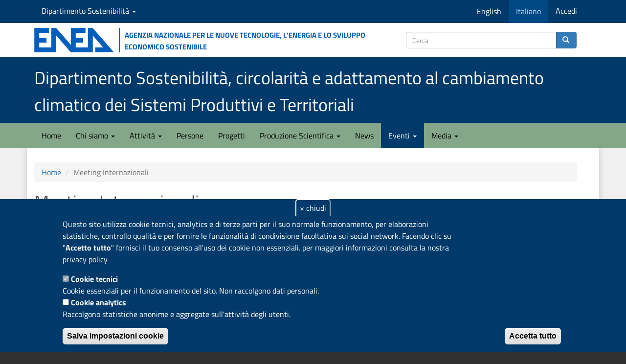

--- FILE ---
content_type: text/html; charset=utf-8
request_url: https://sostenibilita.enea.it/eventi/meeting-internazionali-0?page=15
body_size: 12528
content:
<!DOCTYPE html>
<html lang="it" dir="ltr" prefix="content: http://purl.org/rss/1.0/modules/content/ dc: http://purl.org/dc/terms/ foaf: http://xmlns.com/foaf/0.1/ rdfs: http://www.w3.org/2000/01/rdf-schema# sioc: http://rdfs.org/sioc/ns# sioct: http://rdfs.org/sioc/types# skos: http://www.w3.org/2004/02/skos/core# xsd: http://www.w3.org/2001/XMLSchema#">
<head>
  <link rel="profile" href="http://www.w3.org/1999/xhtml/vocab" />
  <meta name="viewport" content="width=device-width, initial-scale=1.0">
  <meta http-equiv="Content-Type" content="text/html; charset=utf-8" />
<link rel="alternate" type="application/rss+xml" title="RSS - Meeting Internazionali" href="https://sostenibilita.enea.it/eventi/meeting-internazionali-0/feed" />
<link rel="apple-touch-icon" sizes="180x180" href="/sites/default/files/favicons/apple-touch-icon.png"/>
<link rel="icon" type="image/png" sizes="32x32" href="/sites/default/files/favicons/favicon-32x32.png"/>
<link rel="icon" type="image/png" sizes="16x16" href="/sites/default/files/favicons/favicon-16x16.png"/>
<link rel="manifest" href="/sites/default/files/favicons/site.webmanifest"/>
<meta name="msapplication-TileColor" content="#da532c"/>
<meta name="theme-color" content="#ffffff"/>
<meta about="/eventi/meeting-internazionali-0" typeof="skos:Concept" property="rdfs:label skos:prefLabel" content="Meeting Internazionali" />
<script type="text/javascript">window.YETT_BLACKLIST = [/analytics/];</script><script type="text/javascript" src="/sites/all/modules/euccx/js/yett.min.js"></script><link rel="canonical" href="https://sostenibilita.enea.it/eventi/meeting-internazionali-0" />
<link rel="shortlink" href="https://sostenibilita.enea.it/taxonomy/term/161" />
<meta property="og:site_name" content="Dipartimento Sostenibilità, circolarità e adattamento al cambiamento climatico dei Sistemi Produttivi e Territoriali" />
<meta property="og:title" content="Meeting Internazionali" />
  <title>Meeting Internazionali | Page 16 | Dipartimento Sostenibilità, circolarità e adattamento al cambiamento climatico dei Sistemi Produttivi e Territoriali</title>
  <link type="text/css" rel="stylesheet" href="https://sostenibilita.enea.it/sites/default/files/css/css_lQaZfjVpwP_oGNqdtWCSpJT1EMqXdMiU84ekLLxQnc4.css" media="all" />
<link type="text/css" rel="stylesheet" href="https://sostenibilita.enea.it/sites/default/files/css/css__LeQxW73LSYscb1O__H6f-j_jdAzhZBaesGL19KEB6U.css" media="all" />
<link type="text/css" rel="stylesheet" href="https://sostenibilita.enea.it/sites/default/files/css/css_wv8E5Hj6j3hgbrpNkRF5GJKmCf3I4zPi-AJUI8DazkY.css" media="all" />
<link type="text/css" rel="stylesheet" href="https://sostenibilita.enea.it/sites/default/files/css/css_kYsr5akIyvcoTgd0zMGcVisto0w_M7_v7zWH8lX6ll4.css" media="all" />
<link type="text/css" rel="stylesheet" href="https://cdn.jsdelivr.net/npm/bootstrap@3.3.5/dist/css/bootstrap.min.css" media="all" />
<link type="text/css" rel="stylesheet" href="https://cdn.jsdelivr.net/npm/@unicorn-fail/drupal-bootstrap-styles@0.0.2/dist/3.3.1/7.x-3.x/drupal-bootstrap.min.css" media="all" />
<link type="text/css" rel="stylesheet" href="https://sostenibilita.enea.it/sites/default/files/css/css_TAcbZ7nh-raa3EyauPnDIK2G9SmMJxhVVLhf5YP3TbA.css" media="all" />
  <!-- HTML5 element support for IE6-8 -->
  <!--[if lt IE 9]>
    <script src="https://cdn.jsdelivr.net/html5shiv/3.7.3/html5shiv-printshiv.min.js"></script>
  <![endif]-->
  <script src="https://sostenibilita.enea.it/sites/default/files/js/js_DdXIKt68jGany_F78Mxy_6Rv5aLF94bA6_npMbGnkV4.js"></script>
<script>jQuery.migrateMute=true;jQuery.migrateTrace=false;</script>
<script src="//code.jquery.com/jquery-migrate-1.4.1.min.js"></script>
<script>window.jQuery && window.jQuery.migrateWarnings || document.write("<script src='/sites/all/modules/jquery_update/replace/jquery-migrate/1.4.1/jquery-migrate.min.js'>\x3C/script>")</script>
<script src="https://sostenibilita.enea.it/sites/default/files/js/js_GOikDsJOX04Aww72M-XK1hkq4qiL_1XgGsRdkL0XlDo.js"></script>
<script src="https://sostenibilita.enea.it/sites/default/files/js/js_73Xrk4ClZ_NxXC_EktWBh_YDhiRNMWLKcU4K9kJGhEg.js"></script>
<script src="https://cdn.jsdelivr.net/npm/bootstrap@3.3.5/dist/js/bootstrap.min.js"></script>
<script src="https://sostenibilita.enea.it/sites/default/files/js/js_gHk2gWJ_Qw_jU2qRiUmSl7d8oly1Cx7lQFrqcp3RXcI.js"></script>
<script src="https://sostenibilita.enea.it/sites/default/files/js/js_ow2rBfuN6g-q39otJkrGyWLu_ad_h-1GlPzWxyxjJDo.js"></script>
<script>      // close script tag for SecKit protection
      //--><!]]>
      </script>
      <script type="text/javascript" src="/sites/all/modules/seckit/js/seckit.document_write.js"></script>
      <link type="text/css" rel="stylesheet" id="seckit-clickjacking-no-body" media="all" href="/sites/all/modules/seckit/css/seckit.no_body.css" />
      <!-- stop SecKit protection -->
      <noscript>
      <link type="text/css" rel="stylesheet" id="seckit-clickjacking-noscript-tag" media="all" href="/sites/all/modules/seckit/css/seckit.noscript_tag.css" />
      <div id="seckit-noscript-tag">
        Sorry, you need to enable JavaScript to visit this website.
      </div>
      </noscript>
      <script type="text/javascript">
      <!--//--><![CDATA[//><!--
      // open script tag to avoid syntax errors</script>
<script src="https://sostenibilita.enea.it/sites/default/files/js/js_i9-mZxF1wrIj_pHo8CcygMfG3cz35Mlm6odAjzL19fk.js"></script>
<script>var _paq = _paq || [];(function(){var u=(("https:" == document.location.protocol) ? "https://ingestion.webanalytics.italia.it/" : "https://ingestion.webanalytics.italia.it/");_paq.push(["setSiteId", "rypybBRqQo"]);_paq.push(["setTrackerUrl", u+"matomo.php"]);_paq.push(["setDocumentTitle", "Eventi\/Meeting%20Internazionali"]);_paq.push(["setDoNotTrack", 1]);_paq.push(["setCookieDomain", ".sostenibilita.enea.it"]);_paq.push(["trackPageView"]);_paq.push(["setIgnoreClasses", ["no-tracking","colorbox"]]);_paq.push(["enableLinkTracking"]);var d=document,g=d.createElement("script"),s=d.getElementsByTagName("script")[0];g.type="text/javascript";g.defer=true;g.async=true;g.src=u+"matomo.js";s.parentNode.insertBefore(g,s);})();</script>
<script src="https://sostenibilita.enea.it/sites/default/files/js/js_S-EwFYfMzfBL4HaZQKUik82B8xrCMlOT56d08-3T82Q.js"></script>
<script src="https://sostenibilita.enea.it/sites/default/files/js/js_DdBkJ4cgnasRvhytFxyMDIzR2NjF9GTHiyIj7gfVyC4.js"></script>
<script>jQuery.extend(Drupal.settings, {"basePath":"\/","pathPrefix":"","setHasJsCookie":0,"ajaxPageState":{"theme":"sspt","theme_token":"nyWuNR3jQSB527XXA6T3Kw9DlMTdLbt-NiR8VcvIgFE","jquery_version":"2.2","jquery_version_token":"tpSeGOQ8p_TqVYxKjZfOuEmORd--QO10LahjGBdK1-w","js":{"0":1,"sites\/all\/modules\/eu_cookie_compliance\/js\/eu_cookie_compliance.min.js":1,"sites\/all\/modules\/euccx\/js\/euccx.js":1,"sites\/all\/modules\/ajax_loader\/js\/ajax-loader.js":1,"sites\/all\/themes\/bootstrap\/js\/bootstrap.js":1,"sites\/all\/modules\/jquery_update\/replace\/jquery\/2.2\/jquery.min.js":1,"1":1,"\/\/code.jquery.com\/jquery-migrate-1.4.1.min.js":1,"2":1,"misc\/jquery-extend-3.4.0.js":1,"misc\/jquery-html-prefilter-3.5.0-backport.js":1,"misc\/jquery.once.js":1,"misc\/drupal.js":1,"sites\/all\/modules\/jquery_update\/js\/jquery_browser.js":1,"sites\/all\/modules\/jquery_update\/replace\/ui\/ui\/minified\/jquery.ui.core.min.js":1,"sites\/all\/modules\/eu_cookie_compliance\/js\/jquery.cookie-1.4.1.min.js":1,"sites\/all\/modules\/jquery_update\/replace\/jquery.form\/4\/jquery.form.min.js":1,"misc\/form-single-submit.js":1,"misc\/ajax.js":1,"sites\/all\/modules\/jquery_update\/js\/jquery_update.js":1,"https:\/\/cdn.jsdelivr.net\/npm\/bootstrap@3.3.5\/dist\/js\/bootstrap.min.js":1,"sites\/all\/modules\/entityreference\/js\/entityreference.js":1,"public:\/\/languages\/it_cxO9QBoN0qX2eVv2kqq3_R5Gc1r8jC-irbek2kysLZM.js":1,"sites\/all\/libraries\/colorbox\/jquery.colorbox-min.js":1,"sites\/all\/modules\/colorbox\/js\/colorbox.js":1,"sites\/all\/modules\/colorbox\/styles\/plain\/colorbox_style.js":1,"sites\/all\/modules\/colorbox\/js\/colorbox_load.js":1,"sites\/all\/themes\/bootstrap\/js\/misc\/_progress.js":1,"sites\/all\/modules\/ctools\/js\/modal.js":1,"sites\/all\/modules\/modal_forms\/js\/modal_forms_popup.js":1,"3":1,"sites\/all\/modules\/matomo\/matomo.js":1,"4":1,"sites\/all\/themes\/sspt\/js\/html5shiv.min.js":1,"sites\/all\/themes\/sspt\/js\/respond.min.js":1,"sites\/all\/themes\/bootstrap\/js\/misc\/ajax.js":1,"sites\/all\/themes\/bootstrap\/js\/modules\/ctools\/js\/modal.js":1},"css":{"modules\/system\/system.base.css":1,"misc\/ui\/jquery.ui.core.css":1,"misc\/ui\/jquery.ui.theme.css":1,"sites\/all\/modules\/domain\/domain_nav\/domain_nav.css":1,"modules\/field\/theme\/field.css":1,"modules\/node\/node.css":1,"sites\/all\/modules\/views_filters_summary\/views_exposed_filters_summary.css":1,"sites\/all\/modules\/youtube\/css\/youtube.css":1,"sites\/all\/modules\/views\/css\/views.css":1,"sites\/all\/modules\/media\/modules\/media_wysiwyg\/css\/media_wysiwyg.base.css":1,"sites\/all\/modules\/colorbox\/styles\/plain\/colorbox_style.css":1,"sites\/all\/modules\/ctools\/css\/ctools.css":1,"sites\/all\/modules\/ctools\/css\/modal.css":1,"sites\/all\/modules\/modal_forms\/css\/modal_forms_popup.css":1,"sites\/all\/modules\/biblio\/biblio.css":1,"sites\/all\/modules\/eu_cookie_compliance\/css\/eu_cookie_compliance.css":1,"sites\/all\/modules\/date\/date_api\/date.css":1,"sites\/all\/libraries\/fontawesome\/css\/font-awesome.css":1,"sites\/all\/modules\/ajax_loader\/css\/throbber-general.css":1,"sites\/all\/modules\/ajax_loader\/css\/circle.css":1,"public:\/\/ctools\/css\/47124e7fef8cc7ce418c9082fd424163.css":1,"https:\/\/cdn.jsdelivr.net\/npm\/bootstrap@3.3.5\/dist\/css\/bootstrap.min.css":1,"https:\/\/cdn.jsdelivr.net\/npm\/@unicorn-fail\/drupal-bootstrap-styles@0.0.2\/dist\/3.3.1\/7.x-3.x\/drupal-bootstrap.min.css":1,"sites\/all\/themes\/sspt\/css\/responsive.css":1,"sites\/all\/themes\/sspt\/css\/style.css":1,"sites\/all\/themes\/sspt\/css\/ds-styles.css":1,"sites\/all\/themes\/sspt\/css\/academicons.css":1,"sites\/all\/themes\/sspt\/css\/flex_utils_bs3_min.css":1,"sites\/all\/themes\/sspt\/css\/badges.css":1,"sites\/all\/themes\/sspt\/css\/a11y.css":1}},"colorbox":{"opacity":"0.85","current":"{current} di {total}","previous":"\u00ab Prec","next":"Succ \u00bb","close":"Chiudi","maxWidth":"98%","maxHeight":"98%","fixed":true,"mobiledetect":true,"mobiledevicewidth":"480px","file_public_path":"\/sites\/default\/files","specificPagesDefaultValue":"admin*\nimagebrowser*\nimg_assist*\nimce*\nnode\/add\/*\nnode\/*\/edit\nprint\/*\nprintpdf\/*\nsystem\/ajax\nsystem\/ajax\/*"},"CToolsModal":{"loadingText":"In caricamento...","closeText":"Chiudi la finestra","closeImage":"\u003Cimg typeof=\u0022foaf:Image\u0022 class=\u0022img-responsive\u0022 src=\u0022https:\/\/sostenibilita.enea.it\/sites\/all\/modules\/ctools\/images\/icon-close-window.png\u0022 alt=\u0022Chiudi finestra\u0022 title=\u0022Chiudi finestra\u0022 \/\u003E","throbber":"\u003Cimg typeof=\u0022foaf:Image\u0022 class=\u0022img-responsive\u0022 src=\u0022https:\/\/sostenibilita.enea.it\/sites\/all\/modules\/ctools\/images\/throbber.gif\u0022 alt=\u0022Caricamento\u0022 title=\u0022In caricamento...\u0022 \/\u003E"},"modal-popup-small":{"modalSize":{"type":"fixed","width":300,"height":300},"modalOptions":{"opacity":0.85,"background":"#000"},"animation":"fadeIn","modalTheme":"ModalFormsPopup","throbber":"\u003Cimg typeof=\u0022foaf:Image\u0022 class=\u0022img-responsive\u0022 src=\u0022https:\/\/sostenibilita.enea.it\/sites\/all\/modules\/modal_forms\/images\/loading_animation.gif\u0022 alt=\u0022In caricamento...\u0022 title=\u0022Caricamento\u0022 \/\u003E","closeText":"Chiudi"},"modal-popup-medium":{"modalSize":{"type":"fixed","width":550,"height":450},"modalOptions":{"opacity":0.85,"background":"#000"},"animation":"fadeIn","modalTheme":"ModalFormsPopup","throbber":"\u003Cimg typeof=\u0022foaf:Image\u0022 class=\u0022img-responsive\u0022 src=\u0022https:\/\/sostenibilita.enea.it\/sites\/all\/modules\/modal_forms\/images\/loading_animation.gif\u0022 alt=\u0022In caricamento...\u0022 title=\u0022Caricamento\u0022 \/\u003E","closeText":"Chiudi"},"modal-popup-large":{"modalSize":{"type":"scale","width":0.8,"height":0.8},"modalOptions":{"opacity":0.85,"background":"#000"},"animation":"fadeIn","modalTheme":"ModalFormsPopup","throbber":"\u003Cimg typeof=\u0022foaf:Image\u0022 class=\u0022img-responsive\u0022 src=\u0022https:\/\/sostenibilita.enea.it\/sites\/all\/modules\/modal_forms\/images\/loading_animation.gif\u0022 alt=\u0022In caricamento...\u0022 title=\u0022Caricamento\u0022 \/\u003E","closeText":"Chiudi"},"eu_cookie_compliance":{"cookie_policy_version":"1.0.0","popup_enabled":1,"popup_agreed_enabled":0,"popup_hide_agreed":0,"popup_clicking_confirmation":false,"popup_scrolling_confirmation":false,"popup_html_info":"\u003Cbutton type=\u0022button\u0022 class=\u0022eu-cookie-withdraw-tab\u0022\u003E\u0026times; chiudi\u003C\/button\u003E\n\u003Cdiv data-nosnippet=\u0022data-nosnippet\u0022 class=\u0022eu-cookie-compliance-banner eu-cookie-compliance-banner-info eu-cookie-compliance-banner--categories\u0022\u003E\n  \u003Cdiv class=\u0022popup-content info\u0022\u003E\n        \u003Cdiv id=\u0022popup-text\u0022\u003E\n      \u003Cp\u003EQuesto sito utilizza cookie tecnici, analytics e di terze parti per il suo normale funzionamento, per elaborazioni statistiche, controllo qualit\u00e0 e per fornire le funzionalit\u00e0 di condivisione facoltativa sui social network.\u003C\/p\u003E\n\u003Cp\u003EFacendo clic su \u0022\u003Cstrong\u003EAccetto tutto\u003C\/strong\u003E\u0022 fornisci il tuo consenso all\u0027uso dei cookie non essenziali. per maggiori informazioni consulta la nostra\u003C\/p\u003E\n              \u003Cbutton type=\u0022button\u0022 class=\u0022find-more-button eu-cookie-compliance-more-button\u0022\u003Eprivacy policy\u003C\/button\u003E\n          \u003C\/div\u003E\n          \u003Cdiv id=\u0022eu-cookie-compliance-categories\u0022 class=\u0022eu-cookie-compliance-categories\u0022\u003E\n                  \u003Cdiv class=\u0022eu-cookie-compliance-category\u0022\u003E\n            \u003Cdiv\u003E\n              \u003Cinput type=\u0022checkbox\u0022 name=\u0022cookie-categories\u0022 id=\u0022cookie-category-cookie-tecnici\u0022\n                     value=\u0022cookie_tecnici\u0022\n                     checked                     disabled \u003E\n              \u003Clabel for=\u0022cookie-category-cookie-tecnici\u0022\u003ECookie tecnici\u003C\/label\u003E\n            \u003C\/div\u003E\n                      \u003Cdiv class=\u0022eu-cookie-compliance-category-description\u0022\u003ECookie essenziali per il funzionamento del sito. Non raccolgono dati personali.\u003C\/div\u003E\n                  \u003C\/div\u003E\n                  \u003Cdiv class=\u0022eu-cookie-compliance-category\u0022\u003E\n            \u003Cdiv\u003E\n              \u003Cinput type=\u0022checkbox\u0022 name=\u0022cookie-categories\u0022 id=\u0022cookie-category-cookie-analytics\u0022\n                     value=\u0022cookie_analytics\u0022\n                                           \u003E\n              \u003Clabel for=\u0022cookie-category-cookie-analytics\u0022\u003ECookie analytics\u003C\/label\u003E\n            \u003C\/div\u003E\n                      \u003Cdiv class=\u0022eu-cookie-compliance-category-description\u0022\u003ERaccolgono statistiche anonime e aggregate sull\u0027attivit\u00e0 degli utenti. \u003C\/div\u003E\n                  \u003C\/div\u003E\n                          \u003Cdiv class=\u0022eu-cookie-compliance-categories-buttons\u0022\u003E\n            \u003Cbutton type=\u0022button\u0022\n                    class=\u0022eu-cookie-compliance-save-preferences-button\u0022\u003ESalva impostazioni cookie\u003C\/button\u003E\n          \u003C\/div\u003E\n              \u003C\/div\u003E\n    \n    \u003Cdiv id=\u0022popup-buttons\u0022 class=\u0022eu-cookie-compliance-has-categories\u0022\u003E\n            \u003Cbutton type=\u0022button\u0022 class=\u0022agree-button eu-cookie-compliance-default-button\u0022\u003EAccetta tutto\u003C\/button\u003E\n              \u003Cbutton type=\u0022button\u0022 class=\u0022eu-cookie-withdraw-button eu-cookie-compliance-hidden\u0022 \u003ERifiuta tutto\u003C\/button\u003E\n          \u003C\/div\u003E\n  \u003C\/div\u003E\n\u003C\/div\u003E","use_mobile_message":false,"mobile_popup_html_info":"  \u003Cbutton type=\u0022button\u0022 class=\u0022eu-cookie-withdraw-tab\u0022\u003E\u0026times; chiudi\u003C\/button\u003E\n\u003Cdiv data-nosnippet=\u0022data-nosnippet\u0022 class=\u0022eu-cookie-compliance-banner eu-cookie-compliance-banner-info eu-cookie-compliance-banner--categories\u0022\u003E\n  \u003Cdiv class=\u0022popup-content info\u0022\u003E\n        \u003Cdiv id=\u0022popup-text\u0022\u003E\n      \u003Ch2\u003EWe use cookies on this site to enhance your user experience\u003C\/h2\u003E\n\u003Cp\u003EBy tapping the Accept button, you agree to us doing so.\u003C\/p\u003E\n              \u003Cbutton type=\u0022button\u0022 class=\u0022find-more-button eu-cookie-compliance-more-button\u0022\u003Eprivacy policy\u003C\/button\u003E\n          \u003C\/div\u003E\n          \u003Cdiv id=\u0022eu-cookie-compliance-categories\u0022 class=\u0022eu-cookie-compliance-categories\u0022\u003E\n                  \u003Cdiv class=\u0022eu-cookie-compliance-category\u0022\u003E\n            \u003Cdiv\u003E\n              \u003Cinput type=\u0022checkbox\u0022 name=\u0022cookie-categories\u0022 id=\u0022cookie-category-cookie-tecnici\u0022\n                     value=\u0022cookie_tecnici\u0022\n                     checked                     disabled \u003E\n              \u003Clabel for=\u0022cookie-category-cookie-tecnici\u0022\u003ECookie tecnici\u003C\/label\u003E\n            \u003C\/div\u003E\n                      \u003Cdiv class=\u0022eu-cookie-compliance-category-description\u0022\u003ECookie essenziali per il funzionamento del sito. Non raccolgono dati personali.\u003C\/div\u003E\n                  \u003C\/div\u003E\n                  \u003Cdiv class=\u0022eu-cookie-compliance-category\u0022\u003E\n            \u003Cdiv\u003E\n              \u003Cinput type=\u0022checkbox\u0022 name=\u0022cookie-categories\u0022 id=\u0022cookie-category-cookie-analytics\u0022\n                     value=\u0022cookie_analytics\u0022\n                                           \u003E\n              \u003Clabel for=\u0022cookie-category-cookie-analytics\u0022\u003ECookie analytics\u003C\/label\u003E\n            \u003C\/div\u003E\n                      \u003Cdiv class=\u0022eu-cookie-compliance-category-description\u0022\u003ERaccolgono statistiche anonime e aggregate sull\u0027attivit\u00e0 degli utenti. \u003C\/div\u003E\n                  \u003C\/div\u003E\n                          \u003Cdiv class=\u0022eu-cookie-compliance-categories-buttons\u0022\u003E\n            \u003Cbutton type=\u0022button\u0022\n                    class=\u0022eu-cookie-compliance-save-preferences-button\u0022\u003ESalva impostazioni cookie\u003C\/button\u003E\n          \u003C\/div\u003E\n              \u003C\/div\u003E\n    \n    \u003Cdiv id=\u0022popup-buttons\u0022 class=\u0022eu-cookie-compliance-has-categories\u0022\u003E\n            \u003Cbutton type=\u0022button\u0022 class=\u0022agree-button eu-cookie-compliance-default-button\u0022\u003EAccetta tutto\u003C\/button\u003E\n              \u003Cbutton type=\u0022button\u0022 class=\u0022eu-cookie-withdraw-button eu-cookie-compliance-hidden\u0022 \u003ERifiuta tutto\u003C\/button\u003E\n          \u003C\/div\u003E\n  \u003C\/div\u003E\n\u003C\/div\u003E\n","mobile_breakpoint":"768","popup_html_agreed":"\u003Cdiv data-nosnippet=\u0022data-nosnippet\u0022\u003E\n  \u003Cdiv class=\u0022popup-content agreed\u0022\u003E\n    \u003Cdiv id=\u0022popup-text\u0022\u003E\n      \u003Ch2\u003EThank you for accepting cookies\u003C\/h2\u003E\n\u003Cp\u003EYou can now hide this message or find out more about cookies.\u003C\/p\u003E\n    \u003C\/div\u003E\n    \u003Cdiv id=\u0022popup-buttons\u0022\u003E\n      \u003Cbutton type=\u0022button\u0022 class=\u0022hide-popup-button eu-cookie-compliance-hide-button\u0022\u003EHide\u003C\/button\u003E\n              \u003Cbutton type=\u0022button\u0022 class=\u0022find-more-button eu-cookie-compliance-more-button-thank-you\u0022 \u003EMore info\u003C\/button\u003E\n          \u003C\/div\u003E\n  \u003C\/div\u003E\n\u003C\/div\u003E","popup_use_bare_css":false,"popup_height":"auto","popup_width":"100%","popup_delay":500,"popup_link":"https:\/\/www.enea.it\/it\/info\/privacy","popup_link_new_window":1,"popup_position":null,"fixed_top_position":1,"popup_language":"it","store_consent":true,"better_support_for_screen_readers":0,"reload_page":1,"domain":"sostenibilita.enea.it","domain_all_sites":1,"popup_eu_only_js":0,"cookie_lifetime":"100","cookie_session":false,"disagree_do_not_show_popup":0,"method":"categories","allowed_cookies":"","withdraw_markup":"\u003Cbutton type=\u0022button\u0022 class=\u0022close eu-cookie-withdraw-tab\u0022\u003E\u0026times; chiudi\u003C\/button\u003E\r\n\u003Cdiv class=\u0022eu-cookie-withdraw-banner\u0022\u003E\r\n  \u003Cdiv class=\u0022popup-content info\u0022\u003E\r\n    \u003Cdiv id=\u0022popup-text\u0022\u003E\r\n      \u003Ch2\u003EWe use cookies on this site to enhance your user experience\u003C\/h2\u003E\n\u003Cp\u003EYou have given your consent for us to set cookies.\u003C\/p\u003E\n    \u003C\/div\u003E\r\n    \u003Cdiv id=\u0022popup-buttons\u0022\u003E\r\n      \u003Cbutton type=\u0022button\u0022 class=\u0022eu-cookie-withdraw-button\u0022\u003ERifiuta tutto\u003C\/button\u003E\r\n    \u003C\/div\u003E\r\n  \u003C\/div\u003E\r\n\u003C\/div\u003E","withdraw_enabled":1,"withdraw_button_on_info_popup":1,"cookie_categories":["cookie_tecnici","cookie_analytics"],"cookie_categories_details":{"cookie_tecnici":{"weight":0,"machine_name":"cookie_tecnici","label":"Cookie tecnici","description":"Cookie essenziali per il funzionamento del sito. Non raccolgono dati personali.","checkbox_default_state":"required"},"cookie_analytics":{"weight":0,"machine_name":"cookie_analytics","label":"Cookie analytics","description":"Raccolgono statistiche anonime e aggregate sull\u0027attivit\u00e0 degli utenti. ","checkbox_default_state":"unchecked"}},"enable_save_preferences_button":1,"cookie_name":"","cookie_value_disagreed":"0","cookie_value_agreed_show_thank_you":"1","cookie_value_agreed":"2","containing_element":"body","automatic_cookies_removal":1,"close_button_action":"close_banner"},"matomo":{"trackMailto":1,"trackColorbox":1},"currentPath":"taxonomy\/term\/161","currentPathIsAdmin":false,"urlIsAjaxTrusted":{"https:\/\/sostenibilita.enea.it\/search\/content":true},"euccx":{"plugins":{"ganalytics":{"blacklist":["\/analytics\/"],"cookies_handled":["_ga","_gat","_gid"],"opt_in_category":"cookie_analytics"}},"unticked":1,"dab":1},"ajaxThrobber":{"markup":"\u003Cdiv class=\u0022ajax-throbber sk-circle\u0022\u003E\n              \u003Cdiv class=\u0022sk-circle1 sk-child\u0022\u003E\u003C\/div\u003E\n              \u003Cdiv class=\u0022sk-circle2 sk-child\u0022\u003E\u003C\/div\u003E\n              \u003Cdiv class=\u0022sk-circle3 sk-child\u0022\u003E\u003C\/div\u003E\n              \u003Cdiv class=\u0022sk-circle4 sk-child\u0022\u003E\u003C\/div\u003E\n              \u003Cdiv class=\u0022sk-circle5 sk-child\u0022\u003E\u003C\/div\u003E\n              \u003Cdiv class=\u0022sk-circle6 sk-child\u0022\u003E\u003C\/div\u003E\n              \u003Cdiv class=\u0022sk-circle7 sk-child\u0022\u003E\u003C\/div\u003E\n              \u003Cdiv class=\u0022sk-circle8 sk-child\u0022\u003E\u003C\/div\u003E\n              \u003Cdiv class=\u0022sk-circle9 sk-child\u0022\u003E\u003C\/div\u003E\n              \u003Cdiv class=\u0022sk-circle10 sk-child\u0022\u003E\u003C\/div\u003E\n              \u003Cdiv class=\u0022sk-circle11 sk-child\u0022\u003E\u003C\/div\u003E\n              \u003Cdiv class=\u0022sk-circle12 sk-child\u0022\u003E\u003C\/div\u003E\n            \u003C\/div\u003E","hideAjaxMessage":0},"bootstrap":{"anchorsFix":"0","anchorsSmoothScrolling":"0","formHasError":1,"popoverEnabled":1,"popoverOptions":{"animation":1,"html":0,"placement":"top","selector":"","trigger":"click","triggerAutoclose":1,"title":"","content":"","delay":0,"container":"body"},"tooltipEnabled":0,"tooltipOptions":{"animation":1,"html":0,"placement":"auto left","selector":"","trigger":"hover","delay":0,"container":"body"}}});</script>
</head>
<body class="navbar-is-static-top html not-front not-logged-in no-sidebars page-taxonomy page-taxonomy-term page-taxonomy-term- page-taxonomy-term-161 domain-sspt i18n-it">
  <div id="skip-link">
    <a href="#main-content" class="element-invisible element-focusable">Salta al contenuto principale</a>
  </div>
        <header>
<!-- navservizio DIPARTIMENTO -->
<div id="servDip">
        <div class="container">
          <div class="row">
            <div class="col-md-12"> 
			   <div class="nav navbar-nav navbar-left">
		                <div class="region region-top-nav-left">
    <section id="block-menu-menu-sspt-nav" class="block block-menu domain-dropdown clearfix">

      
  <ul class="menu nav"><li class="first last expanded dropdown"><a href="/domain" title="Seleziona " class="dropdown-toggle" data-toggle="dropdown">Dipartimento Sostenibilità <span class="caret"></span></a><ul class="dropdown-menu"><li class="first leaf"><a href="https://risorse.sostenibilita.enea.it/" title="Sito della Divisione EC (risorse.sostenibilita.enea.it)">Divisione Economia Circolare</a></li>
<li class="leaf"><a href="https://materiali.sostenibilita.enea.it/" title="Sito della Divisione TIMAS (materiali.sostenibilita.enea.it)">Divisione Tecnologie e materiali per l’Industria Manifatturiera Sostenibile</a></li>
<li class="leaf"><a href="https://impatti.sostenibilita.enea.it/" title="Sito della Divisione CLIMAR (clima.sostenibilita.enea.it)">Divisione Modelli, Osservazioni e Scenari per il Cambiamento Climatico e la Qualità dell&#039;Aria</a></li>
<li class="leaf"><a href="https://ambiente.sostenibilita.enea.it" title="">Divisione Impatti Antropici e del Cambiamento Climatico sul Territorio</a></li>
<li class="leaf"><a href="https://bioagro.sostenibilita.enea.it/" title="Sito della Divisione AGROS (agrifood.sostenibilita.enea.it)">Divisione Sistemi Agroalimentari Sostenibili</a></li>
<li class="last leaf"><a href="https://biotec.sostenibilita.enea.it" title="">Divisione Biotecnologie</a></li>
</ul></li>
</ul>
</section>
  </div>
          		  </div>
                      <div class="nav navbar-nav navbar-right">
		                <div class="region region-top-nav-right">
    <section id="block-bootstrap-language-switcher-language-content" class="block block-bootstrap-language-switcher pull-left clearfix">

      
  <ul class="menu nav navbar-nav" role="menu">    <li class="list-inline-item"><a href="/en/eventi/meeting-internazionali-0" title="Switch language"><span class="hidden-xs">English</span><span class="visible-xs text-uppercase">en</span></a></li>    <li class="list-inline-item active"><a href="/eventi/meeting-internazionali-0" title="Switch language"><span class="hidden-xs">Italiano</span><span class="visible-xs text-uppercase">it</span></a></li>  </ul>
</section>
<section id="block-system-user-menu" class="block block-system block-menu clearfix">

      
  <ul class="menu nav"><li class="first last leaf"><a href="/user/login" title="">Accedi</a></li>
</ul>
</section>
  </div>
          		  </div>
            </div>
           </div>
          </div>
    </div>       
<!--// navservizio DIPARTIMENTO -->    
<!-- COLLEGAMENTO AL SITO ENEA -->
<div id="header-top">
<div class="container">
<div class="row d-flex align-items-center">
<div class="col-md-8 col-xs-5 logo">

    <a href="https://www.enea.it/" title="ENEA - Sito istituzionale"><img class="media-object" src="/sites/all/themes/sspt/img/LogoENEA.png" alt="Agenzia nazionale per le nuove tecnologie, l'energia e lo sviluppo economico sostenibile" /></a>
    <p class="media-heading hidden-sm hidden-xs"> Agenzia nazionale per le nuove tecnologie, l'energia e lo sviluppo economico sostenibile</p>
</div>
<div class="col-md-4 col-xs-7">
<!-- Search box -->
<form class="search-form clearfix" action="https://sostenibilita.enea.it/search/content" method="post" id="search-form" accept-charset="UTF-8"><div><div class="form-wrapper form-group" id="edit-basic"><div class="input-group"><input placeholder="Cerca" class="form-control form-text" type="text" id="edit-keys" name="keys" value="" size="40" maxlength="255" /><span class="input-group-btn"><button type="submit" class="btn btn-primary" title="Cerca"><span class="icon glyphicon glyphicon-search" aria-hidden="true"></span></button></span></div><button class="element-invisible btn btn-primary form-submit" type="submit" id="edit-submit" name="op" value="Cerca">Cerca</button>
</div><input type="hidden" name="form_build_id" value="form-o6166XX-9JPzbycrOxbJsmCOA3bvOKQyJjUIGO3peJU" />
<input type="hidden" name="form_id" value="search_form" />
</div></form><!-- // Search box  -->
</div>
</div> 
 </div>   
 </div>

	
<!--// COLLEGAMENTO AL SITO ENEA -->

<!-- HEADER DIPARTIMENTO -->
      <div id="headerDip">
        <div class="container">
          <div class="row">
            <div class="col-md-12">      	  <h1>        <a class="name navbar-brand" href="/" title="Home">Dipartimento Sostenibilità, circolarità e adattamento al cambiamento climatico dei Sistemi Produttivi e Territoriali</a>
      </h1></div>
          </div>
    
      </div>
      </div>
      <!--// HEADER DIPARTIMENTO -->

<div id="TopMenu">
<header id="navbar" role="banner" class="navbar navbar-static-top navbar-default">
  <div class="container">
    <div class="navbar-header">


      

              <button type="button" class="navbar-toggle" data-toggle="collapse" data-target=".navbar-collapse">
          <span class="sr-only">Toggle navigation</span>
          <span class="icon-bar"></span>
          <span class="icon-bar"></span>
          <span class="icon-bar"></span>
        </button>
          </div>

          <div class="navbar-collapse collapse">
        <nav role="navigation">
                      <ul class="menu nav navbar-nav"><li class="first leaf"><a href="/" title="Pagina principale del sito">Home</a></li>
<li class="expanded dropdown"><a href="#" title="Chi siamo" class="dropdown-toggle nolink" data-toggle="dropdown">Chi siamo <span class="caret"></span></a><ul class="dropdown-menu"><li class="first leaf"><a href="/structure/sspt">Il Dipartimento SSPT</a></li>
<li class="leaf"><a href="/struttura-organizzativa" title="La struttura organizzativa del Dipartimento SSPT">La struttura organizzativa</a></li>
<li class="leaf"><a href="/presenza-territoriale" title="I nostri Centri di Ricerca sul Territorio">Presenza territoriale</a></li>
<li class="leaf"><a href="/infrastrutture">Infrastrutture di ricerca</a></li>
<li class="leaf"><a href="/riferimenti">Riferimenti Programmatici</a></li>
<li class="last collapsed"><a href="/cantiere-sostenibilita">Il Cantiere della Sostenibilità</a></li>
</ul></li>
<li class="expanded dropdown"><a href="/activity" class="dropdown-toggle" data-toggle="dropdown">Attività <span class="caret"></span></a><ul class="dropdown-menu"><li class="first leaf"><a href="/activity" title="">Attività tecnico-scientifiche</a></li>
<li class="leaf"><a href="/activity/atlante-tecnologie">Atlante delle Tecnologie</a></li>
<li class="collapsed"><a href="/activity/economiacircolare">Economia circolare</a></li>
<li class="last leaf"><a href="/activity/networks" title="">Piattaforme e Network</a></li>
</ul></li>
<li class="leaf"><a href="/people" title="">Persone</a></li>
<li class="collapsed"><a href="/projects" title="">Progetti</a></li>
<li class="expanded dropdown"><a href="/pubs" title="Produzione scientifica" class="dropdown-toggle" data-toggle="dropdown">Produzione Scientifica <span class="caret"></span></a><ul class="dropdown-menu"><li class="first leaf"><a href="/brevetti" title="">Brevetti</a></li>
<li class="last leaf"><a href="/pubs" title="">Pubblicazioni</a></li>
</ul></li>
<li class="collapsed"><a href="/news">News</a></li>
<li class="expanded active-trail active dropdown"><a href="/eventi" title="Eventi a partecipazione SSPT" class="active-trail dropdown-toggle" data-toggle="dropdown">Eventi <span class="caret"></span></a><ul class="dropdown-menu"><li class="first leaf"><a href="/eventi/appuntamenti-0" title="Appuntamenti">Appuntamenti</a></li>
<li class="leaf active-trail active"><a href="/eventi/meeting-internazionali-0" title="Meeting Internazionali" class="active-trail active">Meeting Internazionali</a></li>
<li class="leaf"><a href="/eventi/meeting-nazionali" title="Meeting Nazionali">Meeting Nazionali</a></li>
<li class="leaf"><a href="/eventi/seminari-0" title="Seminari">Seminari</a></li>
<li class="leaf"><a href="/eventi/web-meeting" title="Web Meeting">Web Meeting</a></li>
<li class="leaf"><a href="/eventi/webinar" title="Webinar">Webinar</a></li>
<li class="last leaf"><a href="/eventi/workshop-0" title="Workshop">Workshop</a></li>
</ul></li>
<li class="last expanded dropdown"><a href="#" title="" class="dropdown-toggle nolink" data-toggle="dropdown">Media <span class="caret"></span></a><ul class="dropdown-menu"><li class="first last leaf"><a href="/media/img" title="Una raccolta delle immagini presenti sul nostro sito">Immagini</a></li>
</ul></li>
</ul>                                      </nav>
      </div>
      </div>
</header>
</div>


  <header role="banner" id="page-header">
    
      </header> <!-- /#page-header -->
</header>  
<div id="dipsection" class="main-container container">
  <div class="row">

    
    <section  class="col-sm-12">
            <ol class="breadcrumb"><li><a href="/">Home</a></li>
<li class="active">Meeting Internazionali</li>
</ol>      <a id="main-content"></a>
                    <h1 class="page-header">Meeting Internazionali</h1>
                                                          <div class="region region-content">
    <section id="block-system-main" class="block block-system clearfix">

      
  <div class="term-listing-heading"><div id="taxonomy-term-161" class="taxonomy-term vocabulary-eventi">

  
  <div class="content">
      </div>

</div>
</div><article id="node-9681" class="node node-evento node-teaser clearfix" about="/eventi/med-gold-final-showcase-event" typeof="sioc:Item foaf:Document">
    <header>
            <h2><a href="/eventi/med-gold-final-showcase-event">MED-GOLD Final Showcase Event</a></h2>
        <span property="dc:title" content="MED-GOLD Final Showcase Event" class="rdf-meta element-hidden"></span>      </header>
    <div class="field field-name-field-data-evento-true field-type-date field-label-hidden"><div class="field-items"><div class="field-item even"><span  property="dc:date" datatype="xsd:dateTime" content="2022-03-29T10:00:00+02:00" class="date-display-single">29 Marzo 2022</span></div></div></div><div class="field field-name-body field-type-text-with-summary field-label-hidden"><div class="field-items"><div class="field-item even" property="content:encoded"><p>Nel suo evento finale il <strong>Progetto <a href="https://www.med-gold.eu/it/home-page-it/">MED-GOLD</a> </strong>mira a diffondere e condividere le storie di successo dei suoi servizi pilota sviluppati per i settori uva/vino, olive/olio d'oliva e grano duro. <strong>Uno degli obiettivi principali dell'evento è quello di fornire un approccio pratico alla comprensione e all'utilizzo dell'incertezza associata ai servizi climatici.</strong></p>
</div></div></div>     <footer>
          <ul class="links list-inline"><li class="node-readmore first last"><a href="/eventi/med-gold-final-showcase-event" rel="tag" title="MED-GOLD Final Showcase Event">Leggi tutto<span class="element-invisible"> su MED-GOLD Final Showcase Event</span></a></li>
</ul>  </footer>
      </article>
<article id="node-9677" class="node node-evento node-teaser clearfix" about="/eventi/lets-talk-about-etv-tool-green-innovations-public-tenders" typeof="sioc:Item foaf:Document">
    <header>
            <h2><a href="/eventi/lets-talk-about-etv-tool-green-innovations-public-tenders">Let&#039;s talk about #ETV as a tool for green innovations in public tenders</a></h2>
        <span property="dc:title" content="Let&#039;s talk about #ETV as a tool for green innovations in public tenders" class="rdf-meta element-hidden"></span>      </header>
    <div class="field field-name-field-data-evento-true field-type-date field-label-hidden"><div class="field-items"><div class="field-item even"><span  property="dc:date" datatype="xsd:dateTime" content="2022-03-22T10:00:00+01:00" class="date-display-single">22 Marzo 2022</span></div></div></div><div class="field field-name-body field-type-text-with-summary field-label-hidden"><div class="field-items"><div class="field-item even" property="content:encoded"><p>Il 22 marzo alle ore 10:00 CET si svolgerà il webinar “<strong>Let's talk about #ETV as a tool for green innovations in public tenders</strong>”, organizzato nell’ambito del progetto <strong>LIFEproETV</strong>, di cui ENEA è partner.</p>
</div></div></div>     <footer>
          <ul class="links list-inline"><li class="node-readmore first last"><a href="/eventi/lets-talk-about-etv-tool-green-innovations-public-tenders" rel="tag" title="Let&#039;s talk about #ETV as a tool for green innovations in public tenders">Leggi tutto<span class="element-invisible"> su Let&#039;s talk about #ETV as a tool for green innovations in public tenders</span></a></li>
</ul>  </footer>
      </article>
<article id="node-9603" class="node node-evento node-teaser clearfix" about="/eventi/rrs-68th-annual-international-meeting" typeof="sioc:Item foaf:Document">
    <header>
            <h2><a href="/eventi/rrs-68th-annual-international-meeting">RRS 68th Annual International Meeting</a></h2>
        <span property="dc:title" content="RRS 68th Annual International Meeting" class="rdf-meta element-hidden"></span>      </header>
    <div class="field field-name-field-data-evento-true field-type-date field-label-hidden"><div class="field-items"><div class="field-item even"><span  class="date-display-range">da <span  property="dc:date" datatype="xsd:dateTime" content="2022-10-16T09:00:00+02:00" class="date-display-start">16 Ottobre 2022</span> a <span  property="dc:date" datatype="xsd:dateTime" content="2022-10-19T17:00:00+02:00" class="date-display-end">19 Ottobre 2022</span></span></div></div></div><div class="field field-name-body field-type-text-with-summary field-label-hidden"><div class="field-items"><div class="field-item even" property="content:encoded"><p>Radiation Research Society’s (RRS) annual meeting features both contributed and invited papers from all fields of radiation research, particularly biology, chemistry, epidemiology, physics<br />and medicine.</p>
</div></div></div>     <footer>
          <ul class="links list-inline"><li class="node-readmore first last"><a href="/eventi/rrs-68th-annual-international-meeting" rel="tag" title="RRS 68th Annual International Meeting">Leggi tutto<span class="element-invisible"> su RRS 68th Annual International Meeting</span></a></li>
</ul>  </footer>
      </article>
<article id="node-9602" class="node node-evento node-teaser clearfix" about="/eventi/european-radiation-protection-week-2022-0" typeof="sioc:Item foaf:Document">
    <header>
            <h2><a href="/eventi/european-radiation-protection-week-2022-0">European Radiation Protection Week 2022 </a></h2>
        <span property="dc:title" content="European Radiation Protection Week 2022 " class="rdf-meta element-hidden"></span>      </header>
    <div class="field field-name-field-data-evento-true field-type-date field-label-hidden"><div class="field-items"><div class="field-item even"><span  class="date-display-range">da <span  property="dc:date" datatype="xsd:dateTime" content="2022-10-09T08:50:00+02:00" class="date-display-start">9 Ottobre 2022</span> a <span  property="dc:date" datatype="xsd:dateTime" content="2022-10-14T17:00:00+02:00" class="date-display-end">14 Ottobre 2022</span></span></div></div></div><div class="field field-name-body field-type-text-with-summary field-label-hidden"><div class="field-items"><div class="field-item even" property="content:encoded"><p>ERPW-2022 will be a major gathering of experts, addressing burning and emerging topics and <strong>multidisciplinary issues in Radiation Protection</strong>, at times when integration and harmonization of RP and the effective implementation of a European Radiation Research Area are at stake.</p>
</div></div></div>     <footer>
          <ul class="links list-inline"><li class="node-readmore first last"><a href="/eventi/european-radiation-protection-week-2022-0" rel="tag" title="European Radiation Protection Week 2022 ">Leggi tutto<span class="element-invisible"> su European Radiation Protection Week 2022 </span></a></li>
</ul>  </footer>
      </article>
<article id="node-9575" class="node node-evento node-teaser clearfix" about="/eventi/facing-abiotic-stresses-affecting-durum-wheat-across-mediterranean-basin-joint-workshop-prima" typeof="sioc:Item foaf:Document">
    <header>
            <h2><a href="/eventi/facing-abiotic-stresses-affecting-durum-wheat-across-mediterranean-basin-joint-workshop-prima">Facing abiotic stresses affecting durum wheat across the Mediterranean basin -  Joint Workshop of PRIMA projects IMPRESA and EXPLOWHEAT</a></h2>
        <span property="dc:title" content="Facing abiotic stresses affecting durum wheat across the Mediterranean basin -  Joint Workshop of PRIMA projects IMPRESA and EXPLOWHEAT" class="rdf-meta element-hidden"></span>      </header>
    <div class="field field-name-field-data-evento-true field-type-date field-label-hidden"><div class="field-items"><div class="field-item even"><span  class="date-display-range">da <span  property="dc:date" datatype="xsd:dateTime" content="2022-02-21T09:30:00+01:00" class="date-display-start">21 Febbraio 2022</span> a <span  property="dc:date" datatype="xsd:dateTime" content="2022-02-22T14:00:00+01:00" class="date-display-end">22 Febbraio 2022</span></span></div></div></div><div class="field field-name-body field-type-text-with-summary field-label-hidden"><div class="field-items"><div class="field-item even" property="content:encoded"><p>The event<strong> Facing abiotic stresses affecting durum wheat across the Mediterranean basin </strong>will bring together<strong> academic scientists, researchers and students </strong>to share and discuss with a wider audience current and emerging challenges (environmental stresses, reduction of arable land and water resources) which increasingly affect durum wheat security in Mediterranean countries.</p>
</div></div></div>     <footer>
          <ul class="links list-inline"><li class="node-readmore first last"><a href="/eventi/facing-abiotic-stresses-affecting-durum-wheat-across-mediterranean-basin-joint-workshop-prima" rel="tag" title="Facing abiotic stresses affecting durum wheat across the Mediterranean basin -  Joint Workshop of PRIMA projects IMPRESA and EXPLOWHEAT">Leggi tutto<span class="element-invisible"> su Facing abiotic stresses affecting durum wheat across the Mediterranean basin -  Joint Workshop of PRIMA projects IMPRESA and EXPLOWHEAT</span></a></li>
</ul>  </footer>
      </article>
<article id="node-9570" class="node node-evento node-teaser clearfix" about="/eventi/bioem2022" typeof="sioc:Item foaf:Document">
    <header>
            <h2><a href="/eventi/bioem2022">BioEM2022</a></h2>
        <span property="dc:title" content="BioEM2022" class="rdf-meta element-hidden"></span>      </header>
    <div class="field field-name-field-data-evento-true field-type-date field-label-hidden"><div class="field-items"><div class="field-item even"><span  class="date-display-range">da <span  property="dc:date" datatype="xsd:dateTime" content="2022-06-19T09:00:00+02:00" class="date-display-start">19 Giugno 2022</span> a <span  property="dc:date" datatype="xsd:dateTime" content="2022-06-24T17:00:00+02:00" class="date-display-end">24 Giugno 2022</span></span></div></div></div><div class="field field-name-body field-type-text-with-summary field-label-hidden"><div class="field-items"><div class="field-item even" property="content:encoded"><p>BioEM is the world’s largest and most highly recognized international conference in the field of bioelectromagnetics. BioEM 2022 will be the first annual meeting of the new BIOEM Society, after the merger between the Bioelectromagnetics Society (BEMS) and the European BioElectromagnetics Association (EBEA).</p>
</div></div></div>     <footer>
          <ul class="links list-inline"><li class="node-readmore first last"><a href="/eventi/bioem2022" rel="tag" title="BioEM2022">Leggi tutto<span class="element-invisible"> su BioEM2022</span></a></li>
</ul>  </footer>
      </article>
<article id="node-9569" class="node node-evento node-teaser clearfix" about="/eventi/ap-rasc-2022" typeof="sioc:Item foaf:Document">
    <header>
            <h2><a href="/eventi/ap-rasc-2022">AT-AP-RASC-2022</a></h2>
        <span property="dc:title" content="AT-AP-RASC-2022" class="rdf-meta element-hidden"></span>      </header>
    <div class="field field-name-field-data-evento-true field-type-date field-label-hidden"><div class="field-items"><div class="field-item even"><span  class="date-display-range">da <span  property="dc:date" datatype="xsd:dateTime" content="2022-05-29T09:00:00+02:00" class="date-display-start">29 Maggio 2022</span> a <span  property="dc:date" datatype="xsd:dateTime" content="2022-06-03T17:00:00+02:00" class="date-display-end">3 Giugno 2022</span></span></div></div></div><div class="field field-name-body field-type-text-with-summary field-label-hidden"><div class="field-items"><div class="field-item even" property="content:encoded"><p style="margin-bottom:11px">The triennial URSI Atlantic Radio Science Conference (URSI AT-RASC) is one of the URSI flagship conferences besides the URSI General Assembly and Scientific Symposium and the APRASC conference (Asia-Pacific Radio Science Conference). Due to the COVID-19 pandemic, this 3 rd URSI AT-RASC was moved from 2021 to 2022 and URSI AP-RASC (the AsiaPacific Radio Science Conference) cannot be held in Australia as planned due to current travel restrictions.</p></div></div></div>     <footer>
          <ul class="links list-inline"><li class="node-readmore first last"><a href="/eventi/ap-rasc-2022" rel="tag" title="AT-AP-RASC-2022">Leggi tutto<span class="element-invisible"> su AT-AP-RASC-2022</span></a></li>
</ul>  </footer>
      </article>
<article id="node-9534" class="node node-evento node-teaser clearfix" about="/eventi/lets-talk-about-etv-tool-accelerating-innovations-sustainable-industrial-processes" typeof="sioc:Item foaf:Document">
    <header>
            <h2><a href="/eventi/lets-talk-about-etv-tool-accelerating-innovations-sustainable-industrial-processes">Let’s talk about ETV as a tool for accelerating innovations for sustainable industrial processes</a></h2>
        <span property="dc:title" content="Let’s talk about ETV as a tool for accelerating innovations for sustainable industrial processes" class="rdf-meta element-hidden"></span>      </header>
    <div class="field field-name-field-data-evento-true field-type-date field-label-hidden"><div class="field-items"><div class="field-item even"><span  property="dc:date" datatype="xsd:dateTime" content="2022-02-03T09:00:00+01:00" class="date-display-single">3 Febbraio 2022</span></div></div></div><div class="field field-name-body field-type-text-with-summary field-label-hidden"><div class="field-items"><div class="field-item even" property="content:encoded"><p>Il 3 febbraio (9:00 -11:00 CET) si svolgerà il webinar “<strong>Let's talk about #ETV as a tool for accelerating innovations for sustainable industrial processes</strong>”, organizzato nell’ambito del progetto LIFEproETV, di cui ENEA è partner.</p>
</div></div></div>     <footer>
          <ul class="links list-inline"><li class="node-readmore first last"><a href="/eventi/lets-talk-about-etv-tool-accelerating-innovations-sustainable-industrial-processes" rel="tag" title="Let’s talk about ETV as a tool for accelerating innovations for sustainable industrial processes">Leggi tutto<span class="element-invisible"> su Let’s talk about ETV as a tool for accelerating innovations for sustainable industrial processes</span></a></li>
</ul>  </footer>
      </article>
<article id="node-9533" class="node node-evento node-teaser clearfix" about="/eventi/modeling-and-mapping-soil-biodiversity-patterns-and-functions-across-europe-minotaur-project" typeof="sioc:Item foaf:Document">
    <header>
            <h2><a href="/eventi/modeling-and-mapping-soil-biodiversity-patterns-and-functions-across-europe-minotaur-project">Modeling and mapping soil biodiversity patterns and functions across Europe- MINOTAUR Project Kick-off meeting </a></h2>
        <span property="dc:title" content="Modeling and mapping soil biodiversity patterns and functions across Europe- MINOTAUR Project Kick-off meeting " class="rdf-meta element-hidden"></span>      </header>
    <div class="field field-name-field-data-evento-true field-type-date field-label-hidden"><div class="field-items"><div class="field-item even"><span  class="date-display-range">da <span  property="dc:date" datatype="xsd:dateTime" content="2022-01-26T09:00:00+01:00" class="date-display-start">26 Gennaio 2022</span> a <span  property="dc:date" datatype="xsd:dateTime" content="2022-01-27T13:00:00+01:00" class="date-display-end">27 Gennaio 2022</span></span></div></div></div><div class="field field-name-body field-type-text-with-summary field-label-hidden"><div class="field-items"><div class="field-item even" property="content:encoded"><p>Nell'ambito dell'European Joint Programme SOIL -<a href="https://ejpsoil.eu/"> EJP SOIL</a> ,  si terrà il 26 e  il 27 gennaio 2022, il Kick off meeting del Progetto <strong>Modeling and mapping soil biodiversity patterns and functions across Europe - MINOTAUR</strong>, progetto di ricerca coordinato dal CREA con la partecipazione  di 15 partner tra i quali ENEA.</p>
</div></div></div>     <footer>
          <ul class="links list-inline"><li class="node-readmore first last"><a href="/eventi/modeling-and-mapping-soil-biodiversity-patterns-and-functions-across-europe-minotaur-project" rel="tag" title="Modeling and mapping soil biodiversity patterns and functions across Europe- MINOTAUR Project Kick-off meeting ">Leggi tutto<span class="element-invisible"> su Modeling and mapping soil biodiversity patterns and functions across Europe- MINOTAUR Project Kick-off meeting </span></a></li>
</ul>  </footer>
      </article>
<article id="node-9514" class="node node-evento node-teaser clearfix" about="/eventi/sum-2022-sesto-simposio-internazionale-sulleconomia-circolare-e-lurban-mining" typeof="sioc:Item foaf:Document">
    <header>
            <h2><a href="/eventi/sum-2022-sesto-simposio-internazionale-sulleconomia-circolare-e-lurban-mining">SUM 2022 Sesto Simposio Internazionale sull&#039;Economia Circolare e l&#039;Urban Mining</a></h2>
        <span property="dc:title" content="SUM 2022 Sesto Simposio Internazionale sull&#039;Economia Circolare e l&#039;Urban Mining" class="rdf-meta element-hidden"></span>      </header>
    <div class="field field-name-field-data-evento-true field-type-date field-label-hidden"><div class="field-items"><div class="field-item even"><span  class="date-display-range">da <span  property="dc:date" datatype="xsd:dateTime" content="2022-05-18T09:00:00+02:00" class="date-display-start">18 Maggio 2022</span> a <span  property="dc:date" datatype="xsd:dateTime" content="2022-05-20T16:00:00+02:00" class="date-display-end">20 Maggio 2022</span></span></div></div></div><div class="field field-name-body field-type-text-with-summary field-label-hidden"><div class="field-items"><div class="field-item even" property="content:encoded"><p>La Dott.ssa Claudia Brunori, Responsabile della Divisione Uso Efficienza delle Risorse e Chiusura dei Cicli,  parteciperà in rappresentanza dell'ENEA, alla decima edizione del SUM 2022. </p>
</div></div></div>     <footer>
          <ul class="links list-inline"><li class="node-readmore first last"><a href="/eventi/sum-2022-sesto-simposio-internazionale-sulleconomia-circolare-e-lurban-mining" rel="tag" title="SUM 2022 Sesto Simposio Internazionale sull&#039;Economia Circolare e l&#039;Urban Mining">Leggi tutto<span class="element-invisible"> su SUM 2022 Sesto Simposio Internazionale sull&#039;Economia Circolare e l&#039;Urban Mining</span></a></li>
</ul>  </footer>
      </article>
<div class="text-center"><ul class="pagination"><li class="pager-first"><a href="/eventi/meeting-internazionali-0">prima</a></li>
<li class="prev"><a href="/eventi/meeting-internazionali-0?page=14">previous</a></li>
<li class="pager-ellipsis disabled"><span>…</span></li>
<li><a title="Vai a pagina 12" href="/eventi/meeting-internazionali-0?page=11">12</a></li>
<li><a title="Vai a pagina 13" href="/eventi/meeting-internazionali-0?page=12">13</a></li>
<li><a title="Vai a pagina 14" href="/eventi/meeting-internazionali-0?page=13">14</a></li>
<li><a title="Vai a pagina 15" href="/eventi/meeting-internazionali-0?page=14">15</a></li>
<li class="active"><span>16</span></li>
<li><a title="Vai a pagina 17" href="/eventi/meeting-internazionali-0?page=16">17</a></li>
<li><a title="Vai a pagina 18" href="/eventi/meeting-internazionali-0?page=17">18</a></li>
<li><a title="Vai a pagina 19" href="/eventi/meeting-internazionali-0?page=18">19</a></li>
<li><a title="Vai a pagina 20" href="/eventi/meeting-internazionali-0?page=19">20</a></li>
<li class="pager-ellipsis disabled"><span>…</span></li>
<li class="next"><a href="/eventi/meeting-internazionali-0?page=16">successivo</a></li>
<li class="pager-last"><a href="/eventi/meeting-internazionali-0?page=26">ultimo</a></li>
</ul></div>
</section>
  </div>
	  <div class="feed-icon clearfix"><a href="/eventi/meeting-internazionali-0/feed" class="feed-icon" title="Abbonamento a RSS - Meeting Internazionali"><img typeof="foaf:Image" class="img-responsive" src="https://sostenibilita.enea.it/misc/feed.png" width="16" height="16" alt="Abbonamento a RSS - Meeting Internazionali" /></a></div>    </section>

    
  </div>
</div>

<div id="footerdip">
  <footer class="footer container">
      <div class="region region-footer">
    <section id="block-views-footer-struttura-block-1" class="block block-views footer-struttura clearfix">

      
  <div class="view view-footer-struttura view-id-footer_struttura view-display-id-block_1 view-dom-id-5da7caa23c4ca89925bfcfb3142f893c">
        
  
  
      <div class="view-content">
        <div class="views-row views-row-1 views-row-odd views-row-first views-row-last">
      
  <div class="views-field views-field-field-pie-di-pagina">        <div class="field-content"><p>Dipartimento Sostenibilità, circolarità e adattamento al cambiamento climatico dei Sistemi Produttivi e Territoriali<br />C.R. ENEA Casaccia - Via Anguillarese 301, 00123 Roma (RM)<br />email <a href="mailto:direzione.sspt@enea.it">direzione.sspt@enea.it</a></p>
</div>  </div>  </div>
    </div>
  
  
  
  
  
  
</div>
</section>
<section id="block-block-4" class="block block-block footer-enea-sede clearfix">

      
  <p>ENEA - Lungotevere Thaon di Revel, 76 - 00196 ROMA Italia - Partita IVA 00985801000 - Codice Fiscale 01320740580</p>
<p><a href="https://form.agid.gov.it/view/64c04ce0-93a0-11f0-8de7-236cf1a4c9b0" title="Dichiarazione di accessibilità">Dichiarazione di accessibilità</a> | <a href="/forms/feedback-accessibilita" title="Feedback accessibilità">Feedback accessibilità</a> | <a href="https://www.enea.it/it/info/privacy" title="Informativa sulla privacy">Privacy</a> | <a href="https://www.enea.it/it/info/note-legali" title="Note legali">Note legali</a> | <a href="/contact" title="Contattaci">Contatti</a> | <a href="#" onclick="Drupal.eu_cookie_compliance.toggleWithdrawBanner(); return false;">Impostazioni cookies</a> | <a alt="Mappa del sito" href="/sitemap" title="Mappa del sito">Mappa del sito</a></p>

</section>
  </div>
  </footer>
</div>  
  <script>window.eu_cookie_compliance_cookie_name = "";</script>
<script src="https://sostenibilita.enea.it/sites/default/files/js/js_29RF1rU2YvZnDfRzcUGKILcWw3XTvFDWKUG06id33fw.js"></script>
<script src="https://sostenibilita.enea.it/sites/default/files/js/js_MRdvkC2u4oGsp5wVxBG1pGV5NrCPW3mssHxIn6G9tGE.js"></script>
</body>
</html>
